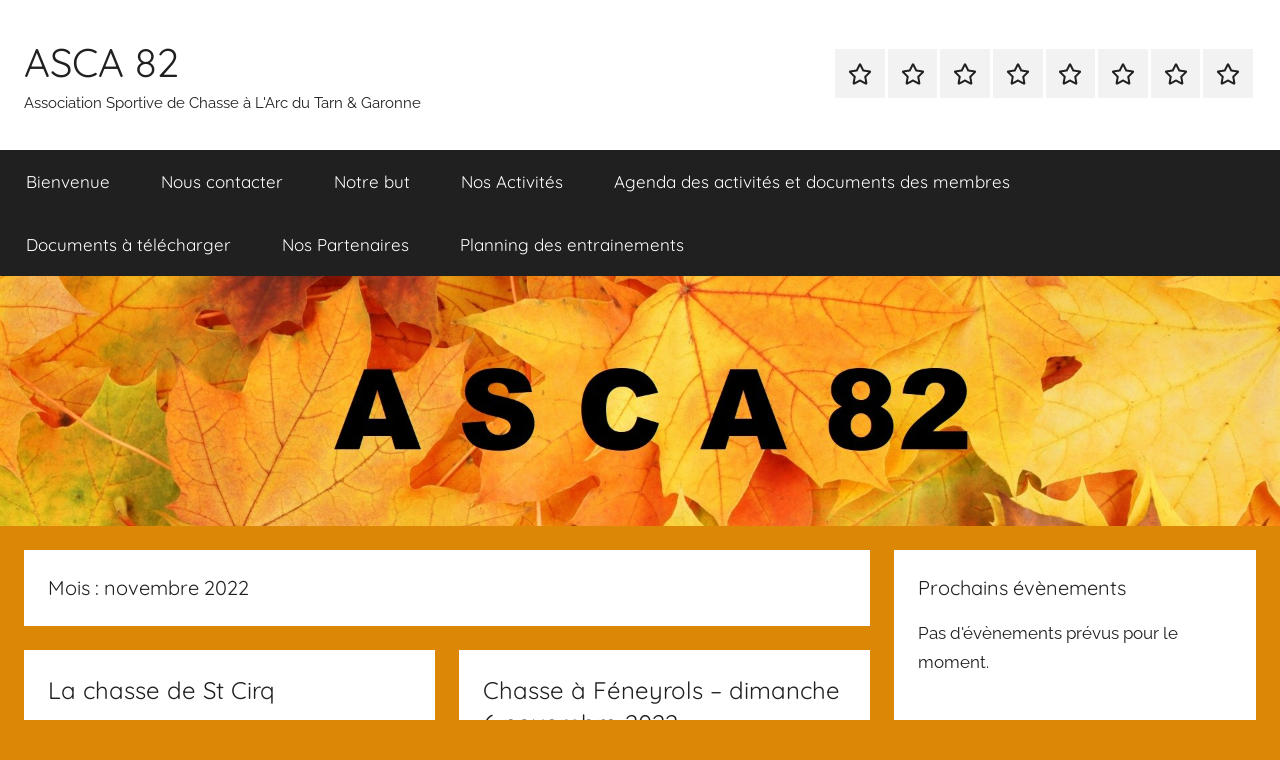

--- FILE ---
content_type: text/html; charset=UTF-8
request_url: http://asca82.fr/2022/11
body_size: 9421
content:
<!DOCTYPE html>
<html lang="fr-FR">

<head>
<meta charset="UTF-8">
<meta name="viewport" content="width=device-width, initial-scale=1">
<link rel="profile" href="http://gmpg.org/xfn/11">

<title>novembre 2022 &#8211; ASCA 82</title>
<meta name='robots' content='max-image-preview:large' />
<link rel="alternate" type="application/rss+xml" title="ASCA 82 &raquo; Flux" href="http://asca82.fr/feed" />
<link rel="alternate" type="application/rss+xml" title="ASCA 82 &raquo; Flux des commentaires" href="http://asca82.fr/comments/feed" />
<link rel="alternate" type="text/calendar" title="ASCA 82 &raquo; Flux iCal" href="http://asca82.fr/events/?ical=1" />
<script type="text/javascript">
/* <![CDATA[ */
window._wpemojiSettings = {"baseUrl":"https:\/\/s.w.org\/images\/core\/emoji\/15.0.3\/72x72\/","ext":".png","svgUrl":"https:\/\/s.w.org\/images\/core\/emoji\/15.0.3\/svg\/","svgExt":".svg","source":{"concatemoji":"http:\/\/asca82.fr\/wp-includes\/js\/wp-emoji-release.min.js?ver=6.5.7"}};
/*! This file is auto-generated */
!function(i,n){var o,s,e;function c(e){try{var t={supportTests:e,timestamp:(new Date).valueOf()};sessionStorage.setItem(o,JSON.stringify(t))}catch(e){}}function p(e,t,n){e.clearRect(0,0,e.canvas.width,e.canvas.height),e.fillText(t,0,0);var t=new Uint32Array(e.getImageData(0,0,e.canvas.width,e.canvas.height).data),r=(e.clearRect(0,0,e.canvas.width,e.canvas.height),e.fillText(n,0,0),new Uint32Array(e.getImageData(0,0,e.canvas.width,e.canvas.height).data));return t.every(function(e,t){return e===r[t]})}function u(e,t,n){switch(t){case"flag":return n(e,"\ud83c\udff3\ufe0f\u200d\u26a7\ufe0f","\ud83c\udff3\ufe0f\u200b\u26a7\ufe0f")?!1:!n(e,"\ud83c\uddfa\ud83c\uddf3","\ud83c\uddfa\u200b\ud83c\uddf3")&&!n(e,"\ud83c\udff4\udb40\udc67\udb40\udc62\udb40\udc65\udb40\udc6e\udb40\udc67\udb40\udc7f","\ud83c\udff4\u200b\udb40\udc67\u200b\udb40\udc62\u200b\udb40\udc65\u200b\udb40\udc6e\u200b\udb40\udc67\u200b\udb40\udc7f");case"emoji":return!n(e,"\ud83d\udc26\u200d\u2b1b","\ud83d\udc26\u200b\u2b1b")}return!1}function f(e,t,n){var r="undefined"!=typeof WorkerGlobalScope&&self instanceof WorkerGlobalScope?new OffscreenCanvas(300,150):i.createElement("canvas"),a=r.getContext("2d",{willReadFrequently:!0}),o=(a.textBaseline="top",a.font="600 32px Arial",{});return e.forEach(function(e){o[e]=t(a,e,n)}),o}function t(e){var t=i.createElement("script");t.src=e,t.defer=!0,i.head.appendChild(t)}"undefined"!=typeof Promise&&(o="wpEmojiSettingsSupports",s=["flag","emoji"],n.supports={everything:!0,everythingExceptFlag:!0},e=new Promise(function(e){i.addEventListener("DOMContentLoaded",e,{once:!0})}),new Promise(function(t){var n=function(){try{var e=JSON.parse(sessionStorage.getItem(o));if("object"==typeof e&&"number"==typeof e.timestamp&&(new Date).valueOf()<e.timestamp+604800&&"object"==typeof e.supportTests)return e.supportTests}catch(e){}return null}();if(!n){if("undefined"!=typeof Worker&&"undefined"!=typeof OffscreenCanvas&&"undefined"!=typeof URL&&URL.createObjectURL&&"undefined"!=typeof Blob)try{var e="postMessage("+f.toString()+"("+[JSON.stringify(s),u.toString(),p.toString()].join(",")+"));",r=new Blob([e],{type:"text/javascript"}),a=new Worker(URL.createObjectURL(r),{name:"wpTestEmojiSupports"});return void(a.onmessage=function(e){c(n=e.data),a.terminate(),t(n)})}catch(e){}c(n=f(s,u,p))}t(n)}).then(function(e){for(var t in e)n.supports[t]=e[t],n.supports.everything=n.supports.everything&&n.supports[t],"flag"!==t&&(n.supports.everythingExceptFlag=n.supports.everythingExceptFlag&&n.supports[t]);n.supports.everythingExceptFlag=n.supports.everythingExceptFlag&&!n.supports.flag,n.DOMReady=!1,n.readyCallback=function(){n.DOMReady=!0}}).then(function(){return e}).then(function(){var e;n.supports.everything||(n.readyCallback(),(e=n.source||{}).concatemoji?t(e.concatemoji):e.wpemoji&&e.twemoji&&(t(e.twemoji),t(e.wpemoji)))}))}((window,document),window._wpemojiSettings);
/* ]]> */
</script>
<link rel='stylesheet' id='donovan-theme-fonts-css' href='http://asca82.fr/wp-content/fonts/e1869d9152c9b12b41715df62c433e6b.css?ver=20201110' type='text/css' media='all' />
<link rel='stylesheet' id='tribe-common-skeleton-style-css' href='http://asca82.fr/wp-content/plugins/the-events-calendar/common/src/resources/css/common-skeleton.min.css?ver=4.12.12' type='text/css' media='all' />
<link rel='stylesheet' id='tribe-tooltip-css' href='http://asca82.fr/wp-content/plugins/the-events-calendar/common/src/resources/css/tooltip.min.css?ver=4.12.12' type='text/css' media='all' />
<style id='wp-emoji-styles-inline-css' type='text/css'>

	img.wp-smiley, img.emoji {
		display: inline !important;
		border: none !important;
		box-shadow: none !important;
		height: 1em !important;
		width: 1em !important;
		margin: 0 0.07em !important;
		vertical-align: -0.1em !important;
		background: none !important;
		padding: 0 !important;
	}
</style>
<link rel='stylesheet' id='wp-block-library-css' href='http://asca82.fr/wp-includes/css/dist/block-library/style.min.css?ver=6.5.7' type='text/css' media='all' />
<style id='classic-theme-styles-inline-css' type='text/css'>
/*! This file is auto-generated */
.wp-block-button__link{color:#fff;background-color:#32373c;border-radius:9999px;box-shadow:none;text-decoration:none;padding:calc(.667em + 2px) calc(1.333em + 2px);font-size:1.125em}.wp-block-file__button{background:#32373c;color:#fff;text-decoration:none}
</style>
<style id='global-styles-inline-css' type='text/css'>
body{--wp--preset--color--black: #000000;--wp--preset--color--cyan-bluish-gray: #abb8c3;--wp--preset--color--white: #ffffff;--wp--preset--color--pale-pink: #f78da7;--wp--preset--color--vivid-red: #cf2e2e;--wp--preset--color--luminous-vivid-orange: #ff6900;--wp--preset--color--luminous-vivid-amber: #fcb900;--wp--preset--color--light-green-cyan: #7bdcb5;--wp--preset--color--vivid-green-cyan: #00d084;--wp--preset--color--pale-cyan-blue: #8ed1fc;--wp--preset--color--vivid-cyan-blue: #0693e3;--wp--preset--color--vivid-purple: #9b51e0;--wp--preset--color--primary: #ee1133;--wp--preset--color--secondary: #d5001a;--wp--preset--color--tertiary: #bb0000;--wp--preset--color--accent: #1153ee;--wp--preset--color--highlight: #eedc11;--wp--preset--color--light-gray: #f2f2f2;--wp--preset--color--gray: #666666;--wp--preset--color--dark-gray: #202020;--wp--preset--gradient--vivid-cyan-blue-to-vivid-purple: linear-gradient(135deg,rgba(6,147,227,1) 0%,rgb(155,81,224) 100%);--wp--preset--gradient--light-green-cyan-to-vivid-green-cyan: linear-gradient(135deg,rgb(122,220,180) 0%,rgb(0,208,130) 100%);--wp--preset--gradient--luminous-vivid-amber-to-luminous-vivid-orange: linear-gradient(135deg,rgba(252,185,0,1) 0%,rgba(255,105,0,1) 100%);--wp--preset--gradient--luminous-vivid-orange-to-vivid-red: linear-gradient(135deg,rgba(255,105,0,1) 0%,rgb(207,46,46) 100%);--wp--preset--gradient--very-light-gray-to-cyan-bluish-gray: linear-gradient(135deg,rgb(238,238,238) 0%,rgb(169,184,195) 100%);--wp--preset--gradient--cool-to-warm-spectrum: linear-gradient(135deg,rgb(74,234,220) 0%,rgb(151,120,209) 20%,rgb(207,42,186) 40%,rgb(238,44,130) 60%,rgb(251,105,98) 80%,rgb(254,248,76) 100%);--wp--preset--gradient--blush-light-purple: linear-gradient(135deg,rgb(255,206,236) 0%,rgb(152,150,240) 100%);--wp--preset--gradient--blush-bordeaux: linear-gradient(135deg,rgb(254,205,165) 0%,rgb(254,45,45) 50%,rgb(107,0,62) 100%);--wp--preset--gradient--luminous-dusk: linear-gradient(135deg,rgb(255,203,112) 0%,rgb(199,81,192) 50%,rgb(65,88,208) 100%);--wp--preset--gradient--pale-ocean: linear-gradient(135deg,rgb(255,245,203) 0%,rgb(182,227,212) 50%,rgb(51,167,181) 100%);--wp--preset--gradient--electric-grass: linear-gradient(135deg,rgb(202,248,128) 0%,rgb(113,206,126) 100%);--wp--preset--gradient--midnight: linear-gradient(135deg,rgb(2,3,129) 0%,rgb(40,116,252) 100%);--wp--preset--font-size--small: 13px;--wp--preset--font-size--medium: 20px;--wp--preset--font-size--large: 36px;--wp--preset--font-size--x-large: 42px;--wp--preset--spacing--20: 0.44rem;--wp--preset--spacing--30: 0.67rem;--wp--preset--spacing--40: 1rem;--wp--preset--spacing--50: 1.5rem;--wp--preset--spacing--60: 2.25rem;--wp--preset--spacing--70: 3.38rem;--wp--preset--spacing--80: 5.06rem;--wp--preset--shadow--natural: 6px 6px 9px rgba(0, 0, 0, 0.2);--wp--preset--shadow--deep: 12px 12px 50px rgba(0, 0, 0, 0.4);--wp--preset--shadow--sharp: 6px 6px 0px rgba(0, 0, 0, 0.2);--wp--preset--shadow--outlined: 6px 6px 0px -3px rgba(255, 255, 255, 1), 6px 6px rgba(0, 0, 0, 1);--wp--preset--shadow--crisp: 6px 6px 0px rgba(0, 0, 0, 1);}:where(.is-layout-flex){gap: 0.5em;}:where(.is-layout-grid){gap: 0.5em;}body .is-layout-flex{display: flex;}body .is-layout-flex{flex-wrap: wrap;align-items: center;}body .is-layout-flex > *{margin: 0;}body .is-layout-grid{display: grid;}body .is-layout-grid > *{margin: 0;}:where(.wp-block-columns.is-layout-flex){gap: 2em;}:where(.wp-block-columns.is-layout-grid){gap: 2em;}:where(.wp-block-post-template.is-layout-flex){gap: 1.25em;}:where(.wp-block-post-template.is-layout-grid){gap: 1.25em;}.has-black-color{color: var(--wp--preset--color--black) !important;}.has-cyan-bluish-gray-color{color: var(--wp--preset--color--cyan-bluish-gray) !important;}.has-white-color{color: var(--wp--preset--color--white) !important;}.has-pale-pink-color{color: var(--wp--preset--color--pale-pink) !important;}.has-vivid-red-color{color: var(--wp--preset--color--vivid-red) !important;}.has-luminous-vivid-orange-color{color: var(--wp--preset--color--luminous-vivid-orange) !important;}.has-luminous-vivid-amber-color{color: var(--wp--preset--color--luminous-vivid-amber) !important;}.has-light-green-cyan-color{color: var(--wp--preset--color--light-green-cyan) !important;}.has-vivid-green-cyan-color{color: var(--wp--preset--color--vivid-green-cyan) !important;}.has-pale-cyan-blue-color{color: var(--wp--preset--color--pale-cyan-blue) !important;}.has-vivid-cyan-blue-color{color: var(--wp--preset--color--vivid-cyan-blue) !important;}.has-vivid-purple-color{color: var(--wp--preset--color--vivid-purple) !important;}.has-black-background-color{background-color: var(--wp--preset--color--black) !important;}.has-cyan-bluish-gray-background-color{background-color: var(--wp--preset--color--cyan-bluish-gray) !important;}.has-white-background-color{background-color: var(--wp--preset--color--white) !important;}.has-pale-pink-background-color{background-color: var(--wp--preset--color--pale-pink) !important;}.has-vivid-red-background-color{background-color: var(--wp--preset--color--vivid-red) !important;}.has-luminous-vivid-orange-background-color{background-color: var(--wp--preset--color--luminous-vivid-orange) !important;}.has-luminous-vivid-amber-background-color{background-color: var(--wp--preset--color--luminous-vivid-amber) !important;}.has-light-green-cyan-background-color{background-color: var(--wp--preset--color--light-green-cyan) !important;}.has-vivid-green-cyan-background-color{background-color: var(--wp--preset--color--vivid-green-cyan) !important;}.has-pale-cyan-blue-background-color{background-color: var(--wp--preset--color--pale-cyan-blue) !important;}.has-vivid-cyan-blue-background-color{background-color: var(--wp--preset--color--vivid-cyan-blue) !important;}.has-vivid-purple-background-color{background-color: var(--wp--preset--color--vivid-purple) !important;}.has-black-border-color{border-color: var(--wp--preset--color--black) !important;}.has-cyan-bluish-gray-border-color{border-color: var(--wp--preset--color--cyan-bluish-gray) !important;}.has-white-border-color{border-color: var(--wp--preset--color--white) !important;}.has-pale-pink-border-color{border-color: var(--wp--preset--color--pale-pink) !important;}.has-vivid-red-border-color{border-color: var(--wp--preset--color--vivid-red) !important;}.has-luminous-vivid-orange-border-color{border-color: var(--wp--preset--color--luminous-vivid-orange) !important;}.has-luminous-vivid-amber-border-color{border-color: var(--wp--preset--color--luminous-vivid-amber) !important;}.has-light-green-cyan-border-color{border-color: var(--wp--preset--color--light-green-cyan) !important;}.has-vivid-green-cyan-border-color{border-color: var(--wp--preset--color--vivid-green-cyan) !important;}.has-pale-cyan-blue-border-color{border-color: var(--wp--preset--color--pale-cyan-blue) !important;}.has-vivid-cyan-blue-border-color{border-color: var(--wp--preset--color--vivid-cyan-blue) !important;}.has-vivid-purple-border-color{border-color: var(--wp--preset--color--vivid-purple) !important;}.has-vivid-cyan-blue-to-vivid-purple-gradient-background{background: var(--wp--preset--gradient--vivid-cyan-blue-to-vivid-purple) !important;}.has-light-green-cyan-to-vivid-green-cyan-gradient-background{background: var(--wp--preset--gradient--light-green-cyan-to-vivid-green-cyan) !important;}.has-luminous-vivid-amber-to-luminous-vivid-orange-gradient-background{background: var(--wp--preset--gradient--luminous-vivid-amber-to-luminous-vivid-orange) !important;}.has-luminous-vivid-orange-to-vivid-red-gradient-background{background: var(--wp--preset--gradient--luminous-vivid-orange-to-vivid-red) !important;}.has-very-light-gray-to-cyan-bluish-gray-gradient-background{background: var(--wp--preset--gradient--very-light-gray-to-cyan-bluish-gray) !important;}.has-cool-to-warm-spectrum-gradient-background{background: var(--wp--preset--gradient--cool-to-warm-spectrum) !important;}.has-blush-light-purple-gradient-background{background: var(--wp--preset--gradient--blush-light-purple) !important;}.has-blush-bordeaux-gradient-background{background: var(--wp--preset--gradient--blush-bordeaux) !important;}.has-luminous-dusk-gradient-background{background: var(--wp--preset--gradient--luminous-dusk) !important;}.has-pale-ocean-gradient-background{background: var(--wp--preset--gradient--pale-ocean) !important;}.has-electric-grass-gradient-background{background: var(--wp--preset--gradient--electric-grass) !important;}.has-midnight-gradient-background{background: var(--wp--preset--gradient--midnight) !important;}.has-small-font-size{font-size: var(--wp--preset--font-size--small) !important;}.has-medium-font-size{font-size: var(--wp--preset--font-size--medium) !important;}.has-large-font-size{font-size: var(--wp--preset--font-size--large) !important;}.has-x-large-font-size{font-size: var(--wp--preset--font-size--x-large) !important;}
.wp-block-navigation a:where(:not(.wp-element-button)){color: inherit;}
:where(.wp-block-post-template.is-layout-flex){gap: 1.25em;}:where(.wp-block-post-template.is-layout-grid){gap: 1.25em;}
:where(.wp-block-columns.is-layout-flex){gap: 2em;}:where(.wp-block-columns.is-layout-grid){gap: 2em;}
.wp-block-pullquote{font-size: 1.5em;line-height: 1.6;}
</style>
<link rel='stylesheet' id='donovan-stylesheet-css' href='http://asca82.fr/wp-content/themes/donovan/style.css?ver=1.9' type='text/css' media='all' />
<link rel='stylesheet' id='jquery-lazyloadxt-spinner-css-css' href='//asca82.fr/wp-content/plugins/a3-lazy-load/assets/css/jquery.lazyloadxt.spinner.css?ver=6.5.7' type='text/css' media='all' />
<script type="text/javascript" src="http://asca82.fr/wp-content/plugins/1and1-wordpress-assistant/js/cookies.js?ver=6.5.7" id="1and1-wp-cookies-js"></script>
<script type="text/javascript" src="http://asca82.fr/wp-content/themes/donovan/assets/js/svgxuse.min.js?ver=1.2.6" id="svgxuse-js"></script>
<script type="text/javascript" src="http://asca82.fr/wp-includes/js/jquery/jquery.min.js?ver=3.7.1" id="jquery-core-js"></script>
<script type="text/javascript" src="http://asca82.fr/wp-includes/js/jquery/jquery-migrate.min.js?ver=3.4.1" id="jquery-migrate-js"></script>
<link rel="https://api.w.org/" href="http://asca82.fr/wp-json/" /><link rel="EditURI" type="application/rsd+xml" title="RSD" href="http://asca82.fr/xmlrpc.php?rsd" />
<meta name="generator" content="WordPress 6.5.7" />
<meta name="tec-api-version" content="v1"><meta name="tec-api-origin" content="http://asca82.fr"><link rel="https://theeventscalendar.com/" href="http://asca82.fr/wp-json/tribe/events/v1/" /><style type="text/css">.recentcomments a{display:inline !important;padding:0 !important;margin:0 !important;}</style><style type="text/css">.broken_link, a.broken_link {
	text-decoration: line-through;
}</style><style type="text/css" id="custom-background-css">
body.custom-background { background-color: #dd8706; }
</style>
	<link rel="icon" href="http://asca82.fr/wp-content/uploads/2019/02/cropped-LOGOASCA82-32x32.jpg" sizes="32x32" />
<link rel="icon" href="http://asca82.fr/wp-content/uploads/2019/02/cropped-LOGOASCA82-192x192.jpg" sizes="192x192" />
<link rel="apple-touch-icon" href="http://asca82.fr/wp-content/uploads/2019/02/cropped-LOGOASCA82-180x180.jpg" />
<meta name="msapplication-TileImage" content="http://asca82.fr/wp-content/uploads/2019/02/cropped-LOGOASCA82-270x270.jpg" />
</head>

<body class="archive date custom-background wp-embed-responsive tribe-no-js blog-grid-layout author-hidden categories-hidden hfeed">

	<div id="page" class="site">
		<a class="skip-link screen-reader-text" href="#content">Aller au contenu</a>

		
		
		<header id="masthead" class="site-header clearfix" role="banner">

			<div class="header-main container clearfix">

				<div id="logo" class="site-branding clearfix">

										
			<p class="site-title"><a href="http://asca82.fr/" rel="home">ASCA 82</a></p>

							
			<p class="site-description">Association Sportive de Chasse à L&#039;Arc du Tarn &amp; Garonne</p>

			
				</div><!-- .site-branding -->

				
	<div id="header-social-icons" class="header-social-menu donovan-social-menu clearfix">

		<ul id="menu-yann1" class="social-icons-menu"><li id="menu-item-79" class="menu-item menu-item-type-custom menu-item-object-custom menu-item-home menu-item-79"><a href="http://asca82.fr"><span class="screen-reader-text">Bienvenue</span><svg class="icon icon-star" aria-hidden="true" role="img"> <use xlink:href="http://asca82.fr/wp-content/themes/donovan/assets/icons/social-icons.svg?ver=20221122#icon-star"></use> </svg></a></li>
<li id="menu-item-89" class="menu-item menu-item-type-post_type menu-item-object-page menu-item-89"><a href="http://asca82.fr/nous-contacter"><span class="screen-reader-text">Nous contacter</span><svg class="icon icon-star" aria-hidden="true" role="img"> <use xlink:href="http://asca82.fr/wp-content/themes/donovan/assets/icons/social-icons.svg?ver=20221122#icon-star"></use> </svg></a></li>
<li id="menu-item-90" class="menu-item menu-item-type-post_type menu-item-object-page menu-item-90"><a href="http://asca82.fr/notre-but"><span class="screen-reader-text">Notre but</span><svg class="icon icon-star" aria-hidden="true" role="img"> <use xlink:href="http://asca82.fr/wp-content/themes/donovan/assets/icons/social-icons.svg?ver=20221122#icon-star"></use> </svg></a></li>
<li id="menu-item-91" class="menu-item menu-item-type-post_type menu-item-object-page menu-item-91"><a href="http://asca82.fr/nos-activites"><span class="screen-reader-text">Nos Activités</span><svg class="icon icon-star" aria-hidden="true" role="img"> <use xlink:href="http://asca82.fr/wp-content/themes/donovan/assets/icons/social-icons.svg?ver=20221122#icon-star"></use> </svg></a></li>
<li id="menu-item-104" class="menu-item menu-item-type-post_type menu-item-object-page menu-item-104"><a href="http://asca82.fr/agenda"><span class="screen-reader-text">Agenda des activités et documents des membres</span><svg class="icon icon-star" aria-hidden="true" role="img"> <use xlink:href="http://asca82.fr/wp-content/themes/donovan/assets/icons/social-icons.svg?ver=20221122#icon-star"></use> </svg></a></li>
<li id="menu-item-202" class="menu-item menu-item-type-post_type menu-item-object-page menu-item-202"><a href="http://asca82.fr/documents-a-telecharger"><span class="screen-reader-text">Documents à télécharger</span><svg class="icon icon-star" aria-hidden="true" role="img"> <use xlink:href="http://asca82.fr/wp-content/themes/donovan/assets/icons/social-icons.svg?ver=20221122#icon-star"></use> </svg></a></li>
<li id="menu-item-596" class="menu-item menu-item-type-post_type menu-item-object-page menu-item-596"><a href="http://asca82.fr/nos-partenaire"><span class="screen-reader-text">Nos Partenaires</span><svg class="icon icon-star" aria-hidden="true" role="img"> <use xlink:href="http://asca82.fr/wp-content/themes/donovan/assets/icons/social-icons.svg?ver=20221122#icon-star"></use> </svg></a></li>
<li id="menu-item-821" class="menu-item menu-item-type-post_type menu-item-object-page menu-item-821"><a href="http://asca82.fr/planning-des-entrainements"><span class="screen-reader-text">Planning des entrainements</span><svg class="icon icon-star" aria-hidden="true" role="img"> <use xlink:href="http://asca82.fr/wp-content/themes/donovan/assets/icons/social-icons.svg?ver=20221122#icon-star"></use> </svg></a></li>
</ul>
	</div>


			</div><!-- .header-main -->

			

	<div id="main-navigation-wrap" class="primary-navigation-wrap">

		<div id="main-navigation-container" class="primary-navigation-container container">

			
			<button class="primary-menu-toggle menu-toggle" aria-controls="primary-menu" aria-expanded="false" >
				<svg class="icon icon-menu" aria-hidden="true" role="img"> <use xlink:href="http://asca82.fr/wp-content/themes/donovan/assets/icons/genericons-neue.svg#menu"></use> </svg><svg class="icon icon-close" aria-hidden="true" role="img"> <use xlink:href="http://asca82.fr/wp-content/themes/donovan/assets/icons/genericons-neue.svg#close"></use> </svg>				<span class="menu-toggle-text">Menu</span>
			</button>

			<div class="primary-navigation">

				<nav id="site-navigation" class="main-navigation" role="navigation"  aria-label="Primary Menu">

					<ul id="primary-menu" class="menu"><li class="menu-item menu-item-type-custom menu-item-object-custom menu-item-home menu-item-79"><a href="http://asca82.fr">Bienvenue</a></li>
<li class="menu-item menu-item-type-post_type menu-item-object-page menu-item-89"><a href="http://asca82.fr/nous-contacter">Nous contacter</a></li>
<li class="menu-item menu-item-type-post_type menu-item-object-page menu-item-90"><a href="http://asca82.fr/notre-but">Notre but</a></li>
<li class="menu-item menu-item-type-post_type menu-item-object-page menu-item-91"><a href="http://asca82.fr/nos-activites">Nos Activités</a></li>
<li class="menu-item menu-item-type-post_type menu-item-object-page menu-item-104"><a href="http://asca82.fr/agenda">Agenda des activités et documents des membres</a></li>
<li class="menu-item menu-item-type-post_type menu-item-object-page menu-item-202"><a href="http://asca82.fr/documents-a-telecharger">Documents à télécharger</a></li>
<li class="menu-item menu-item-type-post_type menu-item-object-page menu-item-596"><a href="http://asca82.fr/nos-partenaire">Nos Partenaires</a></li>
<li class="menu-item menu-item-type-post_type menu-item-object-page menu-item-821"><a href="http://asca82.fr/planning-des-entrainements">Planning des entrainements</a></li>
</ul>				</nav><!-- #site-navigation -->

			</div><!-- .primary-navigation -->

		</div>

	</div>



			
			<div id="headimg" class="header-image">

				<a href="http://asca82.fr/">
					<img src="http://asca82.fr/wp-content/uploads/2019/02/cropped-Fond-feuille-1-1.jpg" srcset="http://asca82.fr/wp-content/uploads/2019/02/cropped-Fond-feuille-1-1.jpg 1920w, http://asca82.fr/wp-content/uploads/2019/02/cropped-Fond-feuille-1-1-300x59.jpg 300w, http://asca82.fr/wp-content/uploads/2019/02/cropped-Fond-feuille-1-1-768x150.jpg 768w, http://asca82.fr/wp-content/uploads/2019/02/cropped-Fond-feuille-1-1-1024x200.jpg 1024w" width="1920" height="375" alt="ASCA 82">
				</a>

			</div>

			
			
		</header><!-- #masthead -->

		
		<div id="content" class="site-content container">

			
	<div id="primary" class="content-archive content-area">
		<main id="main" class="site-main" role="main">

		
			<header class="archive-header">

				<h1 class="archive-title">Mois : <span>novembre 2022</span></h1>				
			</header><!-- .archive-header -->

			<div id="post-wrapper" class="post-wrapper">

			
<article id="post-559" class="post-559 post type-post status-publish format-standard hentry category-uncategorized">

	
	<div class="post-content">

		<header class="entry-header">

			<h2 class="entry-title"><a href="http://asca82.fr/la-chasse-de-st-cirq" rel="bookmark">La chasse de St Cirq</a></h2>
			<div class="entry-meta post-details"><span class="posted-on meta-date">Publié le <a href="http://asca82.fr/la-chasse-de-st-cirq" rel="bookmark"><time class="entry-date published updated" datetime="2022-11-30T18:44:32+02:00">30 novembre 2022</time></a></span><span class="posted-by meta-author"> par <span class="author vcard"><a class="url fn n" href="http://asca82.fr/author/becasse82" title="Afficher tous les articles par Philippe Dubon" rel="author">Philippe Dubon</a></span></span></div>
		</header><!-- .entry-header -->

		<div class="entry-content entry-excerpt clearfix">
			<p>Chasse à St Cirq (Septfonds) &#8211; samedi 26/11/22 &#8211; à l&rsquo;invitation de Paul Cabane, seulement quatre archers ont répondu présents</p>
			
			<a href="http://asca82.fr/la-chasse-de-st-cirq" class="more-link">Continuer la lecture</a>

					</div><!-- .entry-content -->

	</div>

	<footer class="entry-footer post-details">
		<div class="entry-categories"> <svg class="icon icon-category" aria-hidden="true" role="img"> <use xlink:href="http://asca82.fr/wp-content/themes/donovan/assets/icons/genericons-neue.svg#category"></use> </svg><a href="http://asca82.fr/category/uncategorized" rel="category tag">Uncategorized</a></div>
			<div class="entry-comments">

				<svg class="icon icon-mail" aria-hidden="true" role="img"> <use xlink:href="http://asca82.fr/wp-content/themes/donovan/assets/icons/genericons-neue.svg#mail"></use> </svg><a href="http://asca82.fr/la-chasse-de-st-cirq#respond">Laisser un commentaire</a>
			</div>

				</footer><!-- .entry-footer -->

</article>

<article id="post-553" class="post-553 post type-post status-publish format-standard hentry category-uncategorized">

	
	<div class="post-content">

		<header class="entry-header">

			<h2 class="entry-title"><a href="http://asca82.fr/chasse-a-feneyrols-dimanche-6-novembre-2022" rel="bookmark">Chasse à Féneyrols &#8211; dimanche 6 novembre 2022</a></h2>
			<div class="entry-meta post-details"><span class="posted-on meta-date">Publié le <a href="http://asca82.fr/chasse-a-feneyrols-dimanche-6-novembre-2022" rel="bookmark"><time class="entry-date published updated" datetime="2022-11-22T18:09:18+02:00">22 novembre 2022</time></a></span><span class="posted-by meta-author"> par <span class="author vcard"><a class="url fn n" href="http://asca82.fr/author/becasse82" title="Afficher tous les articles par Philippe Dubon" rel="author">Philippe Dubon</a></span></span></div>
		</header><!-- .entry-header -->

		<div class="entry-content entry-excerpt clearfix">
			<p> L&rsquo;ACCA de Féneyrols a invité l&rsquo;Asca 82 comme chaque année. Nous étions 6 archers (Jean-Louis, Samantha, Philippe, Bruno, Jean-Philippe et</p>
			
			<a href="http://asca82.fr/chasse-a-feneyrols-dimanche-6-novembre-2022" class="more-link">Continuer la lecture</a>

					</div><!-- .entry-content -->

	</div>

	<footer class="entry-footer post-details">
		<div class="entry-categories"> <svg class="icon icon-category" aria-hidden="true" role="img"> <use xlink:href="http://asca82.fr/wp-content/themes/donovan/assets/icons/genericons-neue.svg#category"></use> </svg><a href="http://asca82.fr/category/uncategorized" rel="category tag">Uncategorized</a></div>
			<div class="entry-comments">

				<svg class="icon icon-mail" aria-hidden="true" role="img"> <use xlink:href="http://asca82.fr/wp-content/themes/donovan/assets/icons/genericons-neue.svg#mail"></use> </svg><a href="http://asca82.fr/chasse-a-feneyrols-dimanche-6-novembre-2022#respond">Laisser un commentaire</a>
			</div>

				</footer><!-- .entry-footer -->

</article>

<article id="post-549" class="post-549 post type-post status-publish format-standard hentry category-uncategorized">

	
	<div class="post-content">

		<header class="entry-header">

			<h2 class="entry-title"><a href="http://asca82.fr/chasse-a-bruniquel-20-novembre-2020" rel="bookmark">Chasse à Bruniquel &#8211; 20 novembre 2022</a></h2>
			<div class="entry-meta post-details"><span class="posted-on meta-date">Publié le <a href="http://asca82.fr/chasse-a-bruniquel-20-novembre-2020" rel="bookmark"><time class="entry-date published" datetime="2022-11-22T18:00:05+02:00">22 novembre 2022</time><time class="updated" datetime="2022-11-30T18:44:51+02:00">30 novembre 2022</time></a></span><span class="posted-by meta-author"> par <span class="author vcard"><a class="url fn n" href="http://asca82.fr/author/becasse82" title="Afficher tous les articles par Philippe Dubon" rel="author">Philippe Dubon</a></span></span></div>
		</header><!-- .entry-header -->

		<div class="entry-content entry-excerpt clearfix">
			<p> Le territoire de chasse de Bruniquel est exceptionnel comme les chas seurs qui le gèrent. Nous sommes accueillis à 7h00</p>
			
			<a href="http://asca82.fr/chasse-a-bruniquel-20-novembre-2020" class="more-link">Continuer la lecture</a>

					</div><!-- .entry-content -->

	</div>

	<footer class="entry-footer post-details">
		<div class="entry-categories"> <svg class="icon icon-category" aria-hidden="true" role="img"> <use xlink:href="http://asca82.fr/wp-content/themes/donovan/assets/icons/genericons-neue.svg#category"></use> </svg><a href="http://asca82.fr/category/uncategorized" rel="category tag">Uncategorized</a></div>
			<div class="entry-comments">

				<svg class="icon icon-mail" aria-hidden="true" role="img"> <use xlink:href="http://asca82.fr/wp-content/themes/donovan/assets/icons/genericons-neue.svg#mail"></use> </svg><a href="http://asca82.fr/chasse-a-bruniquel-20-novembre-2020#respond">Laisser un commentaire</a>
			</div>

				</footer><!-- .entry-footer -->

</article>

			</div>

			
		</main><!-- #main -->
	</div><!-- #primary -->


	<section id="secondary" class="sidebar widget-area clearfix" role="complementary">

		<section id="tribe-events-list-widget-2" class="widget tribe-events-list-widget"><h4 class="widget-title">Prochains évènements</h4>	<p>Pas d&#039;évènements prévus pour le moment.</p>
</section><section id="calendar-2" class="widget widget_calendar"><div id="calendar_wrap" class="calendar_wrap"><table id="wp-calendar" class="wp-calendar-table">
	<caption>novembre 2022</caption>
	<thead>
	<tr>
		<th scope="col" title="lundi">L</th>
		<th scope="col" title="mardi">M</th>
		<th scope="col" title="mercredi">M</th>
		<th scope="col" title="jeudi">J</th>
		<th scope="col" title="vendredi">V</th>
		<th scope="col" title="samedi">S</th>
		<th scope="col" title="dimanche">D</th>
	</tr>
	</thead>
	<tbody>
	<tr>
		<td colspan="1" class="pad">&nbsp;</td><td>1</td><td>2</td><td>3</td><td>4</td><td>5</td><td>6</td>
	</tr>
	<tr>
		<td>7</td><td>8</td><td>9</td><td>10</td><td>11</td><td>12</td><td>13</td>
	</tr>
	<tr>
		<td>14</td><td>15</td><td>16</td><td>17</td><td>18</td><td>19</td><td>20</td>
	</tr>
	<tr>
		<td>21</td><td><a href="http://asca82.fr/2022/11/22" aria-label="Publications publiées sur 22 November 2022">22</a></td><td>23</td><td>24</td><td>25</td><td>26</td><td>27</td>
	</tr>
	<tr>
		<td>28</td><td>29</td><td><a href="http://asca82.fr/2022/11/30" aria-label="Publications publiées sur 30 November 2022">30</a></td>
		<td class="pad" colspan="4">&nbsp;</td>
	</tr>
	</tbody>
	</table><nav aria-label="Mois précédents et suivants" class="wp-calendar-nav">
		<span class="wp-calendar-nav-prev"><a href="http://asca82.fr/2022/05">&laquo; Mai</a></span>
		<span class="pad">&nbsp;</span>
		<span class="wp-calendar-nav-next"><a href="http://asca82.fr/2023/01">Jan &raquo;</a></span>
	</nav></div></section>
	</section><!-- #secondary -->


	</div><!-- #content -->

	
	<div id="footer" class="footer-wrap">

		<footer id="colophon" class="site-footer container clearfix" role="contentinfo">

			
			<div id="footer-line" class="site-info">
								
		<span class="credit-link">
			WordPress Theme: Donovan by ThemeZee.		</span>

					</div><!-- .site-info -->

		</footer><!-- #colophon -->

	</div>

</div><!-- #page -->

		<script>
		( function ( body ) {
			'use strict';
			body.className = body.className.replace( /\btribe-no-js\b/, 'tribe-js' );
		} )( document.body );
		</script>
		<script> /* <![CDATA[ */var tribe_l10n_datatables = {"aria":{"sort_ascending":": activer pour trier la colonne ascendante","sort_descending":": activer pour trier la colonne descendante"},"length_menu":"Afficher les saisies _MENU_","empty_table":"Aucune donn\u00e9e disponible sur le tableau","info":"Affichant_START_ \u00e0 _END_ du _TOTAL_ des saisies","info_empty":"Affichant 0 \u00e0 0 de 0 saisies","info_filtered":"(filtr\u00e9 \u00e0 partir du total des saisies _MAX_ )","zero_records":"Aucun enregistrement correspondant trouv\u00e9","search":"Rechercher :","all_selected_text":"Tous les \u00e9l\u00e9ments de cette page ont \u00e9t\u00e9 s\u00e9lectionn\u00e9s. ","select_all_link":"S\u00e9lectionner toutes les pages","clear_selection":"Effacer la s\u00e9lection.","pagination":{"all":"Tout","next":"Suivant","previous":"Pr\u00e9c\u00e9dent"},"select":{"rows":{"0":"","_":": a s\u00e9lectionn\u00e9 %d rang\u00e9es","1":": a s\u00e9lectionn\u00e9 une rang\u00e9e"}},"datepicker":{"dayNames":["dimanche","lundi","mardi","mercredi","jeudi","vendredi","samedi"],"dayNamesShort":["dim","lun","mar","mer","jeu","ven","sam"],"dayNamesMin":["D","L","M","M","J","V","S"],"monthNames":["janvier","f\u00e9vrier","mars","avril","mai","juin","juillet","ao\u00fbt","septembre","octobre","novembre","d\u00e9cembre"],"monthNamesShort":["janvier","f\u00e9vrier","mars","avril","mai","juin","juillet","ao\u00fbt","septembre","octobre","novembre","d\u00e9cembre"],"monthNamesMin":["Jan","F\u00e9v","Mar","Avr","Mai","Juin","Juil","Ao\u00fbt","Sep","Oct","Nov","D\u00e9c"],"nextText":"Suivant","prevText":"Pr\u00e9c\u00e9dent","currentText":"Aujourd\u2019hui ","closeText":"Termin\u00e9","today":"Aujourd\u2019hui ","clear":"Effac\u00e9"}};/* ]]> */ </script><link rel='stylesheet' id='tribe-events-custom-jquery-styles-css' href='http://asca82.fr/wp-content/plugins/the-events-calendar/vendor/jquery/smoothness/jquery-ui-1.8.23.custom.css?ver=5.2.1' type='text/css' media='all' />
<link rel='stylesheet' id='tribe-events-bootstrap-datepicker-css-css' href='http://asca82.fr/wp-content/plugins/the-events-calendar/vendor/bootstrap-datepicker/css/bootstrap-datepicker.standalone.min.css?ver=5.2.1' type='text/css' media='all' />
<link rel='stylesheet' id='tribe-events-calendar-style-css' href='http://asca82.fr/wp-content/plugins/the-events-calendar/src/resources/css/tribe-events-theme.min.css?ver=5.2.1' type='text/css' media='all' />
<script type="text/javascript" id="donovan-navigation-js-extra">
/* <![CDATA[ */
var donovanScreenReaderText = {"expand":"Expand child menu","collapse":"Collapse child menu","icon":"<svg class=\"icon icon-expand\" aria-hidden=\"true\" role=\"img\"> <use xlink:href=\"http:\/\/asca82.fr\/wp-content\/themes\/donovan\/assets\/icons\/genericons-neue.svg#expand\"><\/use> <\/svg>"};
/* ]]> */
</script>
<script type="text/javascript" src="http://asca82.fr/wp-content/themes/donovan/assets/js/navigation.min.js?ver=20220224" id="donovan-navigation-js"></script>
<script type="text/javascript" id="jquery-lazyloadxt-js-extra">
/* <![CDATA[ */
var a3_lazyload_params = {"apply_images":"1","apply_videos":"1"};
/* ]]> */
</script>
<script type="text/javascript" src="//asca82.fr/wp-content/plugins/a3-lazy-load/assets/js/jquery.lazyloadxt.extra.min.js?ver=2.7.0" id="jquery-lazyloadxt-js"></script>
<script type="text/javascript" src="//asca82.fr/wp-content/plugins/a3-lazy-load/assets/js/jquery.lazyloadxt.srcset.min.js?ver=2.7.0" id="jquery-lazyloadxt-srcset-js"></script>
<script type="text/javascript" id="jquery-lazyloadxt-extend-js-extra">
/* <![CDATA[ */
var a3_lazyload_extend_params = {"edgeY":"0","horizontal_container_classnames":""};
/* ]]> */
</script>
<script type="text/javascript" src="//asca82.fr/wp-content/plugins/a3-lazy-load/assets/js/jquery.lazyloadxt.extend.js?ver=2.7.0" id="jquery-lazyloadxt-extend-js"></script>

</body>
</html>
